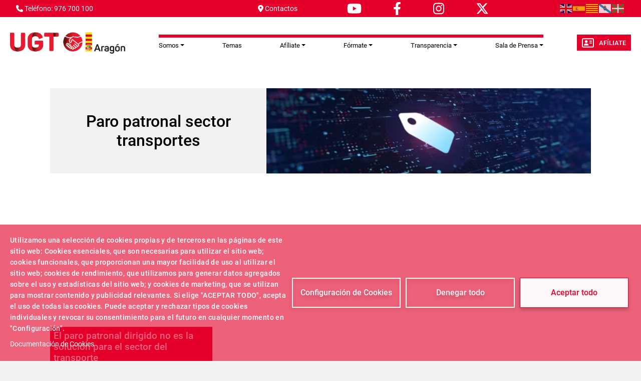

--- FILE ---
content_type: text/html; charset=UTF-8
request_url: https://www.ugtaragon.es/paro-patronal-sector-transportes
body_size: 9514
content:
<!DOCTYPE html>
<html lang="es" dir="ltr" prefix="og: https://ogp.me/ns#">
  <head>
    <meta charset="utf-8" />
<script async src="https://www.googletagmanager.com/gtag/js?id=G-VYL037P9LE"></script>
<script>window.dataLayer = window.dataLayer || [];function gtag(){dataLayer.push(arguments)};gtag("js", new Date());gtag("set", "developer_id.dMDhkMT", true);gtag("config", "G-VYL037P9LE", {"groups":"default","page_placeholder":"PLACEHOLDER_page_location"});</script>
<meta name="abstract" content="Sindicato Unión General de Trabajadoras y Trabajadores" />
<link rel="canonical" href="https://www.ugtaragon.es/paro-patronal-sector-transportes" />
<link rel="image_src" href="/sites/www.ugtaragon.es/files/ugt-aragon_h-policroma_1.png" />
<meta property="og:site_name" content="UGT Aragón" />
<meta property="og:url" content="https://www.ugtaragon.es/" />
<meta property="og:title" content="Sindicato Unión General de Trabajadoras y Trabajadores" />
<meta property="og:image" content="https://www.ugtaragon.es/sites/www.ugtaragon.es/files/ugt-aragon_h-policroma_1.png" />
<meta property="og:image:url" content="https://www.ugtaragon.es/sites/www.ugtaragon.es/files/ugt-aragon_h-policroma_1.png" />
<meta name="Generator" content="Drupal 11 (https://www.drupal.org)" />
<meta name="MobileOptimized" content="width" />
<meta name="HandheldFriendly" content="true" />
<meta name="viewport" content="width=device-width, initial-scale=1.0" />
<link rel="icon" href="/themes/custom/ugt_theme/favicon.ico" type="image/vnd.microsoft.icon" />
<link rel="alternate" type="application/rss+xml" title="Paro patronal sector transportes" href="https://www.ugtaragon.es/taxonomy/term/1368/feed" />
<script>window.a2a_config=window.a2a_config||{};a2a_config.callbacks=[];a2a_config.overlays=[];a2a_config.templates={};a2a_config.icon_color = "#7a7a7a";</script>

    <title>Paro patronal sector transportes | UGT Aragón</title>
    <link rel="stylesheet" media="all" href="/core/misc/components/progress.module.css?t8ylbv" />
<link rel="stylesheet" media="all" href="/core/misc/components/ajax-progress.module.css?t8ylbv" />
<link rel="stylesheet" media="all" href="/core/modules/system/css/components/align.module.css?t8ylbv" />
<link rel="stylesheet" media="all" href="/core/modules/system/css/components/container-inline.module.css?t8ylbv" />
<link rel="stylesheet" media="all" href="/core/modules/system/css/components/clearfix.module.css?t8ylbv" />
<link rel="stylesheet" media="all" href="/core/modules/system/css/components/hidden.module.css?t8ylbv" />
<link rel="stylesheet" media="all" href="/core/modules/system/css/components/item-list.module.css?t8ylbv" />
<link rel="stylesheet" media="all" href="/core/modules/system/css/components/js.module.css?t8ylbv" />
<link rel="stylesheet" media="all" href="/core/modules/system/css/components/position-container.module.css?t8ylbv" />
<link rel="stylesheet" media="all" href="/core/modules/system/css/components/reset-appearance.module.css?t8ylbv" />
<link rel="stylesheet" media="all" href="/libraries/cookiesjsr/dist/cookiesjsr.min.css?t8ylbv" />
<link rel="stylesheet" media="all" href="/core/modules/views/css/views.module.css?t8ylbv" />
<link rel="stylesheet" media="all" href="/modules/contrib/addtoany/css/addtoany.css?t8ylbv" />
<link rel="stylesheet" media="all" href="/modules/contrib/ckeditor5_plugin_pack/modules/ckeditor5_plugin_pack_indent_block/css/indent-block.css?t8ylbv" />
<link rel="stylesheet" media="all" href="/modules/contrib/colorbox/styles/default/colorbox_style.css?t8ylbv" />
<link rel="stylesheet" media="all" href="/themes/custom/ugt_theme/css/slick.css?t8ylbv" />
<link rel="stylesheet" media="all" href="/themes/custom/ugt_theme/css/accessible-slick-theme.css?t8ylbv" />
<link rel="stylesheet" media="all" href="/themes/custom/ugt_theme/css/bootstrap.min.css?t8ylbv" />
<link rel="stylesheet" media="all" href="/themes/custom/ugt_theme/css/roboto.css?t8ylbv" />
<link rel="stylesheet" media="all" href="/themes/custom/ugt_theme/css/style.css?t8ylbv" />
<link rel="stylesheet" media="all" href="/themes/custom/ugt_theme/css/colors.css?t8ylbv" />

    <script type="application/json" data-drupal-selector="drupal-settings-json">{"path":{"baseUrl":"\/","pathPrefix":"","currentPath":"taxonomy\/term\/1368","currentPathIsAdmin":false,"isFront":false,"currentLanguage":"es"},"pluralDelimiter":"\u0003","suppressDeprecationErrors":true,"ajaxPageState":{"libraries":"[base64]","theme":"ugt_theme","theme_token":null},"ajaxTrustedUrl":[],"colorbox":{"opacity":"0.85","current":"{current} de {total}","previous":"\u00ab Anterior","next":"Siguiente \u00bb","close":"Cerrar","maxWidth":"98%","maxHeight":"98%","fixed":true,"mobiledetect":true,"mobiledevicewidth":"480px"},"google_analytics":{"account":"G-VYL037P9LE","trackOutbound":true,"trackMailto":true,"trackTel":true,"trackDownload":true,"trackDownloadExtensions":"7z|aac|arc|arj|asf|asx|avi|bin|csv|doc(x|m)?|dot(x|m)?|exe|flv|gif|gz|gzip|hqx|jar|jpe?g|js|mp(2|3|4|e?g)|mov(ie)?|msi|msp|pdf|phps|png|ppt(x|m)?|pot(x|m)?|pps(x|m)?|ppam|sld(x|m)?|thmx|qtm?|ra(m|r)?|sea|sit|tar|tgz|torrent|txt|wav|wma|wmv|wpd|xls(x|m|b)?|xlt(x|m)|xlam|xml|z|zip","trackColorbox":true},"cookies":{"cookiesjsr":{"config":{"cookie":{"name":"cookiesjsr","expires":31536000000,"domain":"","sameSite":"Lax","secure":false},"library":{"libBasePath":"https:\/\/cdn.jsdelivr.net\/gh\/jfeltkamp\/cookiesjsr@1\/dist","libPath":"https:\/\/cdn.jsdelivr.net\/gh\/jfeltkamp\/cookiesjsr@1\/dist\/cookiesjsr.min.js","scrollLimit":0},"callback":{"method":"post","url":"\/cookies\/consent\/callback.json","headers":[]},"interface":{"openSettingsHash":"#editCookieSettings","showDenyAll":true,"denyAllOnLayerClose":false,"settingsAsLink":false,"availableLangs":["es","en"],"defaultLang":"es","groupConsent":false,"cookieDocs":true}},"services":{"functional":{"id":"functional","services":[{"key":"functional","type":"functional","name":"Funcionales obligatorias","info":{"value":"\u003Ctable\u003E\r\n\t\u003Cthead\u003E\r\n\t\t\u003Ctr\u003E\r\n\t\t\t\u003Cth width=\u002215%\u0022\u003ECookie name\u003C\/th\u003E\r\n\t\t\t\u003Cth width=\u002215%\u0022\u003EDefault expiration time\u003C\/th\u003E\r\n\t\t\t\u003Cth\u003EDescription\u003C\/th\u003E\r\n\t\t\u003C\/tr\u003E\r\n\t\u003C\/thead\u003E\r\n\t\u003Ctbody\u003E\r\n\t\t\u003Ctr\u003E\r\n\t\t\t\u003Ctd\u003E\u003Ccode dir=\u0022ltr\u0022 translate=\u0022no\u0022\u003ESSESS\u0026lt;ID\u0026gt;\u003C\/code\u003E\u003C\/td\u003E\r\n\t\t\t\u003Ctd\u003E1 month\u003C\/td\u003E\r\n\t\t\t\u003Ctd\u003EIf you are logged in to this website, a session cookie is required to identify and connect your browser to your user account in the server backend of this website.\u003C\/td\u003E\r\n\t\t\u003C\/tr\u003E\r\n\t\t\u003Ctr\u003E\r\n\t\t\t\u003Ctd\u003E\u003Ccode dir=\u0022ltr\u0022 translate=\u0022no\u0022\u003Ecookiesjsr\u003C\/code\u003E\u003C\/td\u003E\r\n\t\t\t\u003Ctd\u003E1 year\u003C\/td\u003E\r\n\t\t\t\u003Ctd\u003EWhen you visited this website for the first time, you were asked for your permission to use several services (including those from third parties) that require data to be saved in your browser (cookies, local storage). Your decisions about each service (allow, deny) are stored in this cookie and are reused each time you visit this website.\u003C\/td\u003E\r\n\t\t\u003C\/tr\u003E\r\n\t\u003C\/tbody\u003E\r\n\u003C\/table\u003E\r\n","format":"full_html"},"uri":"","needConsent":false}],"weight":1}},"translation":{"_core":{"default_config_hash":"S5qrJju_o31uC1fwXosZ8Nlja2Wps6Gn0mMCAebY1Zw"},"langcode":"es","bannerText":"Utilizamos una selecci\u00f3n de cookies propias y de terceros en las p\u00e1ginas de este sitio web: Cookies esenciales, que son necesarias para utilizar el sitio web; cookies funcionales, que proporcionan una mayor facilidad de uso al utilizar el sitio web; cookies de rendimiento, que utilizamos para generar datos agregados sobre el uso y estad\u00edsticas del sitio web; y cookies de marketing, que se utilizan para mostrar contenido y publicidad relevantes. Si elige \u0022ACEPTAR TODO\u0022, acepta el uso de todas las cookies. Puede aceptar y rechazar tipos de cookies individuales y revocar su consentimiento para el futuro en cualquier momento en \u0022Configuraci\u00f3n\u0022.\r\n","privacyPolicy":"Pol\u00edtica de privacidad","privacyUri":"","imprint":"Imprint","imprintUri":"","cookieDocs":"Documentaci\u00f3n de Cookies","cookieDocsUri":"\/cookies\/documentation","officialWebsite":"Official website","denyAll":"Denegar todo","alwaysActive":"Siempre activo","settings":"Configuraci\u00f3n de Cookies","acceptAll":"Aceptar todo","requiredCookies":"Cookies obligatorias","cookieSettings":"Configuraci\u00f3n de Cookies","close":"Cerrar","readMore":"Leer m\u00e1s","allowed":"Permitido","denied":"Denegado","settingsAllServices":"Ajustes para todos los servicios","saveSettings":"Guardar","default_langcode":"en","disclaimerText":"Toda la informaci\u00f3n de las cookies est\u00e1 sujeta a cambios por parte de los proveedores de servicios. Actualizamos esta informaci\u00f3n peri\u00f3dicamente.","disclaimerTextPosition":"above","processorDetailsLabel":"Detalles de la empresa del procesador","processorLabel":"Empresa","processorWebsiteUrlLabel":"Web de la compa\u00f1\u00eda","processorPrivacyPolicyUrlLabel":"Pol\u00edtica de privacidad de la compa\u00f1\u00eda","processorCookiePolicyUrlLabel":"Pol\u00edtica de Cookies de la compa\u00f1\u00eda","processorContactLabel":"Detalles sobre la protecci\u00f3n de datos de contacto","placeholderAcceptAllText":"Aceptar todas las Cookies","functional":{"title":"Funcionales","details":"Las cookies son peque\u00f1os archivos de texto que su navegador coloca en su dispositivo para almacenar cierta informaci\u00f3n. Utilizando la informaci\u00f3n que se almacena y devuelve, un sitio web puede reconocer que usted ha accedido y visitado previamente utilizando el navegador de su dispositivo final. Utilizamos esta informaci\u00f3n para organizar y mostrar el sitio web de manera \u00f3ptima de acuerdo con sus preferencias. Dentro de este proceso, s\u00f3lo se identifica la propia cookie en su dispositivo. Los datos personales solo se almacenan tras su consentimiento expreso o cuando sea absolutamente necesario para permitir el uso del servicio proporcionado por nosotros y al que usted accede."}}},"cookiesTexts":{"_core":{"default_config_hash":"S5qrJju_o31uC1fwXosZ8Nlja2Wps6Gn0mMCAebY1Zw"},"langcode":"es","bannerText":"Utilizamos una selecci\u00f3n de cookies propias y de terceros en las p\u00e1ginas de este sitio web: Cookies esenciales, que son necesarias para utilizar el sitio web; cookies funcionales, que proporcionan una mayor facilidad de uso al utilizar el sitio web; cookies de rendimiento, que utilizamos para generar datos agregados sobre el uso y estad\u00edsticas del sitio web; y cookies de marketing, que se utilizan para mostrar contenido y publicidad relevantes. Si elige \u0022ACEPTAR TODO\u0022, acepta el uso de todas las cookies. Puede aceptar y rechazar tipos de cookies individuales y revocar su consentimiento para el futuro en cualquier momento en \u0022Configuraci\u00f3n\u0022.\r\n","privacyPolicy":"Pol\u00edtica de privacidad","privacyUri":"","imprint":"Imprint","imprintUri":"","cookieDocs":"Documentaci\u00f3n de Cookies","cookieDocsUri":"\/cookies\/documentation","officialWebsite":"Official website","denyAll":"Denegar todo","alwaysActive":"Siempre activo","settings":"Configuraci\u00f3n de Cookies","acceptAll":"Aceptar todo","requiredCookies":"Cookies obligatorias","cookieSettings":"Configuraci\u00f3n de Cookies","close":"Cerrar","readMore":"Leer m\u00e1s","allowed":"Permitido","denied":"Denegado","settingsAllServices":"Ajustes para todos los servicios","saveSettings":"Guardar","default_langcode":"en","disclaimerText":"Toda la informaci\u00f3n de las cookies est\u00e1 sujeta a cambios por parte de los proveedores de servicios. Actualizamos esta informaci\u00f3n peri\u00f3dicamente.","disclaimerTextPosition":"above","processorDetailsLabel":"Detalles de la empresa del procesador","processorLabel":"Empresa","processorWebsiteUrlLabel":"Web de la compa\u00f1\u00eda","processorPrivacyPolicyUrlLabel":"Pol\u00edtica de privacidad de la compa\u00f1\u00eda","processorCookiePolicyUrlLabel":"Pol\u00edtica de Cookies de la compa\u00f1\u00eda","processorContactLabel":"Detalles sobre la protecci\u00f3n de datos de contacto","placeholderAcceptAllText":"Aceptar todas las Cookies"},"services":{"functional":{"uuid":"c9985131-b0c4-480c-942e-27e05b2b115a","langcode":"es","status":true,"dependencies":[],"_core":{"default_config_hash":"SQkYKY9U6xYDPAOC32rgkrIzkd688kRsm9g25mWdcvM"},"id":"functional","label":"Funcionales obligatorias","group":"functional","info":{"value":"\u003Ctable\u003E\r\n\t\u003Cthead\u003E\r\n\t\t\u003Ctr\u003E\r\n\t\t\t\u003Cth width=\u002215%\u0022\u003ECookie name\u003C\/th\u003E\r\n\t\t\t\u003Cth width=\u002215%\u0022\u003EDefault expiration time\u003C\/th\u003E\r\n\t\t\t\u003Cth\u003EDescription\u003C\/th\u003E\r\n\t\t\u003C\/tr\u003E\r\n\t\u003C\/thead\u003E\r\n\t\u003Ctbody\u003E\r\n\t\t\u003Ctr\u003E\r\n\t\t\t\u003Ctd\u003E\u003Ccode dir=\u0022ltr\u0022 translate=\u0022no\u0022\u003ESSESS\u0026lt;ID\u0026gt;\u003C\/code\u003E\u003C\/td\u003E\r\n\t\t\t\u003Ctd\u003E1 month\u003C\/td\u003E\r\n\t\t\t\u003Ctd\u003EIf you are logged in to this website, a session cookie is required to identify and connect your browser to your user account in the server backend of this website.\u003C\/td\u003E\r\n\t\t\u003C\/tr\u003E\r\n\t\t\u003Ctr\u003E\r\n\t\t\t\u003Ctd\u003E\u003Ccode dir=\u0022ltr\u0022 translate=\u0022no\u0022\u003Ecookiesjsr\u003C\/code\u003E\u003C\/td\u003E\r\n\t\t\t\u003Ctd\u003E1 year\u003C\/td\u003E\r\n\t\t\t\u003Ctd\u003EWhen you visited this website for the first time, you were asked for your permission to use several services (including those from third parties) that require data to be saved in your browser (cookies, local storage). Your decisions about each service (allow, deny) are stored in this cookie and are reused each time you visit this website.\u003C\/td\u003E\r\n\t\t\u003C\/tr\u003E\r\n\t\u003C\/tbody\u003E\r\n\u003C\/table\u003E\r\n","format":"full_html"},"consentRequired":false,"purpose":"Cookies funcionales esenciales para proporcionar funcionalidad general","processor":"","processorContact":"","processorUrl":"","processorPrivacyPolicyUrl":"","processorCookiePolicyUrl":"","placeholderMainText":"This content is blocked because required functional cookies have not been accepted.","placeholderAcceptText":"Only accept required functional cookies."}},"groups":{"functional":{"uuid":"e07cba77-987a-4cf7-baac-d4e27ff50cf7","langcode":"es","status":true,"dependencies":[],"_core":{"default_config_hash":"aHm4Q63Ge97tcktTa_qmUqJMir45iyGY2lEvvqPW68g"},"id":"functional","label":"Funcionales","weight":1,"title":"Funcionales","details":"Las cookies son peque\u00f1os archivos de texto que su navegador coloca en su dispositivo para almacenar cierta informaci\u00f3n. Utilizando la informaci\u00f3n que se almacena y devuelve, un sitio web puede reconocer que usted ha accedido y visitado previamente utilizando el navegador de su dispositivo final. Utilizamos esta informaci\u00f3n para organizar y mostrar el sitio web de manera \u00f3ptima de acuerdo con sus preferencias. Dentro de este proceso, s\u00f3lo se identifica la propia cookie en su dispositivo. Los datos personales solo se almacenan tras su consentimiento expreso o cuando sea absolutamente necesario para permitir el uso del servicio proporcionado por nosotros y al que usted accede."},"marketing":{"uuid":"373aec42-84f5-4c5a-a2b0-795f1dd16ca6","langcode":"es","status":true,"dependencies":[],"_core":{"default_config_hash":"JkP6try0AxX_f4RpFEletep5NHSlVB1BbGw0snW4MO8"},"id":"marketing","label":"Marketing","weight":20,"title":"Marketing","details":"Customer communication and marketing tools."},"performance":{"uuid":"494359fe-1aa5-49f5-ab48-0cab5774b874","langcode":"es","status":true,"dependencies":[],"_core":{"default_config_hash":"Jv3uIJviBj7D282Qu1ZpEQwuOEb3lCcDvx-XVHeOJpw"},"id":"performance","label":"Rendimiento","weight":30,"title":"Performance Cookies","details":"Performance cookies collect aggregated information about how our website is used. The purpose of this is to improve its attractiveness, content and functionality. These cookies help us to determine whether, how often and for how long particular sub-pages of our website are accessed and which content users are particularly interested in. Search terms, country, region and (where applicable) the city from which the website is accessed are also recorded, as is the proportion of mobile devices that are used to access the website. We use this information to compile statistical reports that help us tailor the content of our website to your needs and optimize our offer."},"social":{"uuid":"16571920-d68f-48fe-ab78-cfbdae0b460f","langcode":"es","status":true,"dependencies":[],"_core":{"default_config_hash":"vog2tbqqQHjVkue0anA0RwlzvOTPNTvP7_JjJxRMVAQ"},"id":"social","label":"Social Plugins","weight":20,"title":"Social Plugins","details":"Comments managers facilitate the filing of comments and fight against spam."},"tracking":{"uuid":"820eabff-581d-4afb-8e5a-6b2c0b25c700","langcode":"es","status":true,"dependencies":[],"_core":{"default_config_hash":"_gYDe3qoEc6L5uYR6zhu5V-3ARLlyis9gl1diq7Tnf4"},"id":"tracking","label":"Tracking","weight":10,"title":"Tracking cookies","details":"Marketing cookies come from external advertising companies (\u0022third-party cookies\u0022) and are used to collect information about the websites visited by the user. The purpose of this is to create and display target group-oriented content and advertising for the user."},"video":{"uuid":"d691affe-12e6-43eb-9e45-6b8bedd83dd3","langcode":"es","status":true,"dependencies":[],"_core":{"default_config_hash":"w1WnCmP2Xfgx24xbx5u9T27XLF_ZFw5R0MlO-eDDPpQ"},"id":"video","label":"Videos","weight":40,"title":"V\u00eddeo","details":"Video sharing services help to add rich media on the site and increase its visibility."}}},"ckeditor5Premium":{"isMediaInstalled":false},"user":{"uid":0,"permissionsHash":"89a355019769ed89b77a3cef1f89774ec66916ee832017b58c09a73d0bf22729"}}</script>
<script src="/sites/www.ugtaragon.es/files/languages/es_SVkqOdh2QAQS0oV-T0dCh4f1qubLQglifDT1xmAlJyU.js?t8ylbv"></script>
<script src="/core/misc/drupalSettingsLoader.js?v=11.2.2"></script>
<script src="/core/misc/drupal.js?v=11.2.2"></script>
<script src="/core/misc/drupal.init.js?v=11.2.2"></script>
<script src="/core/misc/debounce.js?v=11.2.2"></script>
<script src="/core/misc/announce.js?v=11.2.2"></script>
<script src="/core/misc/message.js?v=11.2.2"></script>
<script src="/modules/contrib/cookies/js/cookiesjsr.conf.js?v=11.2.2" defer></script>
<script src="https://use.fontawesome.com/releases/v6.4.2/js/all.js" defer crossorigin="anonymous"></script>
<script src="https://use.fontawesome.com/releases/v6.1.0/js/v4-shims.js" defer crossorigin="anonymous"></script>

  </head>
  <body>
        <a href="#main-content" class="visually-hidden focusable">
      Pasar al contenido principal
    </a>
    
      <div class="dialog-off-canvas-main-canvas" data-off-canvas-main-canvas>
    <div class="layout-container">
    <header>
        <div id="header-top" class="row">
            <div id="header-top-left" class="col-md-8 col-sm-6">
                                      <div>
    <div id="block-contactblock-2">
  
    
      <div class="header-contact">
            <a href="tel:976 700 100">
            <i class="fa-solid fa-phone"></i>
            <span>Teléfono: 976 700 100</span>
        </a>
    
            <a href="mailto:ugt@aragon.ugt.org">
            <i class="fa-solid fa-location-dot"></i>
            <span>Contactos</span>
        </a>
    
    </div>

  </div>
<div id="block-cookiesui">
  
    
        
<div id="cookiesjsr"></div>

  </div>
<div id="block-socialmediablock-2">
  
    
      <div class="header-social">
            <a href="https://www.youtube.com/channel/UCvZj4cdb0pL0RziaMXO6DSQ" target="_blank">
            <i class="fa-brands fa-youtube"></i>
        </a>
                <a href="https://www.facebook.com/ugtaragon" target="_blank">
            <i class="fa-brands fa-facebook-f"></i>
        </a>
                    <a href="https://www.instagram.com/ugt_aragon/" target="_blank">
            <i class="fa-brands fa-instagram"></i>
        </a>
                    <a href="https://twitter.com/UGTAragon" target="_blank">
          <i class="fa-brands fa-x-twitter"></i>
        </a>
        </div>

  </div>

  </div>

                            </div>
            <div id="header-top-right" class="col-md-4 col-sm-6">
                                      <div>
    <div id="block-gtranslate">
  
    
      
<div class="gtranslate_wrapper"></div><script>window.gtranslateSettings = {"switcher_horizontal_position":"left","switcher_vertical_position":"bottom","horizontal_position":"inline","vertical_position":"inline","float_switcher_open_direction":"top","switcher_open_direction":"bottom","default_language":"es","native_language_names":1,"detect_browser_language":0,"add_new_line":1,"select_language_label":"Select Language","flag_size":24,"flag_style":"2d","globe_size":60,"alt_flags":[],"wrapper_selector":".gtranslate_wrapper","url_structure":"none","custom_domains":null,"languages":["en","es","ca","gl","eu"],"custom_css":".gtranslate_wrapper { text-align: right; }"};</script><script>(function(){var js = document.createElement('script');js.setAttribute('src', 'https://cdn.gtranslate.net/widgets/latest/flags.js');js.setAttribute('data-gt-orig-url', '/paro-patronal-sector-transportes');js.setAttribute('data-gt-orig-domain', 'www.ugtaragon.es');document.body.appendChild(js);})();</script>
  </div>
<div id="block-ugt-theme-acc">
  
    
      
            <div><script>
window.onload = function () {
const bmvScript = document.createElement('script');
bmvScript.src= 'https://widget.bemyvega.com/build/bmvPlugin.js';
bmvScript.addEventListener('load', () => {
const settings = {
};
BmvPlugin.setConfig(settings);
});
document.head.appendChild(bmvScript);
};
</script></div>
      
  </div>

  </div>

                            </div>
        </div>

        <div id="header">
            <div id="header-left">
                  <div>
    <div id="block-headerlogoblock-2">
  
    
      <div class="header-logo">
    <a href="https://www.ugtaragon.es/">
        <img src="/sites/www.ugtaragon.es/files/UGT-H_Aragon_mayor.png" alt="Logo">
    </a>
</div>
  </div>

  </div>

            </div>
            <div id="header-center">
                  <div>
    <div id="block-navigationblock">
  
    
      <div class="header-responsive-menu visible-mobile dropdown">
    <div class="dropdown-toggle" data-toggle="dropdown" aria-expanded="false">
        <i class="fa-solid fa-bars"></i>
        <span class="caret"></span>
    </div>
</div>

<div class="header-menu">
    
            <ul class="navbar-nav mr-auto">
                        <li class="nav-item dropdown">
          <span class="nav-item nav-link dropdown-toggle" role="button" data-bs-toggle="dropdown" aria-expanded="false" title="Expand menu Somos">Somos</span>
                  <ul class="dropdown-menu">
                        <li class="nav-item">
          <a href="/que-es-ugt" class="dropdown-item" data-drupal-link-system-path="node/19342">Qué es UGT</a>
      </li>

                    <li class="nav-item">
          <a href="/estructura-territorial" class="dropdown-item" data-drupal-link-system-path="node/42146">Estructura Territorial</a>
      </li>

                    <li class="nav-item">
          <a href="https://www.ugt.es/uniones-territoriales" class="dropdown-item" target="_blank">Uniones Territoriales</a>
      </li>

                    <li class="nav-item">
          <a href="/federaciones" class="dropdown-item" data-drupal-link-system-path="federaciones">Federaciones</a>
      </li>

                    <li class="nav-item">
          <a href="/otros-organismos" class="dropdown-item" data-drupal-link-system-path="otros-organismos">Otros Organismos</a>
      </li>

                    <li class="nav-item">
          <a href="/asesoria-juridica" class="dropdown-item" data-drupal-link-system-path="node/40784">Asesoría jurídica</a>
      </li>

                    <li class="nav-item">
          <a href="/guia-de-servicios" class="dropdown-item" data-drupal-link-system-path="node/26532">Guía de Servicios</a>
      </li>

                    <li class="nav-item">
          <a href="/revistas" class="dropdown-item" data-drupal-link-system-path="node/23">Revistas</a>
      </li>

                    <li class="nav-item">
          <a href="https://www.ugt.es/sedes/Arag%C3%B3n" class="dropdown-item" target="_blank">Sedes</a>
      </li>

        </ul>
  
      </li>

                    <li class="nav-item">
          <a href="/temas" class="nav-item nav-link" data-drupal-link-system-path="temas">Temas</a>
      </li>

                    <li class="nav-item dropdown">
          <span class="nav-item nav-link dropdown-toggle" role="button" data-bs-toggle="dropdown" aria-expanded="false" title="Expand menu Afíliate">Afíliate</span>
                  <ul class="dropdown-menu">
                        <li class="nav-item">
          <a href="/beneficios-cuotas" class="dropdown-item" data-drupal-link-system-path="beneficios-cuotas">Ventajas y cuotas</a>
      </li>

                    <li class="nav-item">
          <a href="https://www.ugt.es/ficha-de-afiliacion" class="dropdown-item" target="_blank">Ficha de afiliación</a>
      </li>

        </ul>
  
      </li>

                    <li class="nav-item dropdown">
          <span class="nav-item nav-link dropdown-toggle" role="button" data-bs-toggle="dropdown" aria-expanded="false" title="Expand menu Fórmate">Fórmate</span>
                  <ul class="dropdown-menu">
                        <li class="nav-item">
          <a href="https://www.ugtaragon.es/certificados-de-profesionalidad" class="dropdown-item" target="_blank">Certificados de profesionalidad</a>
      </li>

                    <li class="nav-item">
          <a href="/cursos-gratuitos-para-personas-desempleadas" class="dropdown-item" data-drupal-link-system-path="node/41853">Cursos personas desempleadas</a>
      </li>

                    <li class="nav-item">
          <a href="/oferta-de-cursos-gratuitos-prioritariamente-para-trabajadores-y-trabajadoras-en-activo" class="dropdown-item" data-drupal-link-system-path="node/41844">Cursos personas ocupadas</a>
      </li>

        </ul>
  
      </li>

                    <li class="nav-item dropdown">
          <span class="nav-item nav-link dropdown-toggle" role="button" data-bs-toggle="dropdown" aria-expanded="false" title="Expand menu Transparencia">Transparencia</span>
                  <ul class="dropdown-menu">
                        <li class="nav-item">
          <a href="https://www.ugtaragon.es/informes-de-auditoria" class="dropdown-item" target="_blank">Informes de auditoria</a>
      </li>

                    <li class="nav-item">
          <a href="https://www.ugtaragon.es/subvenciones-y-ayudas-publicas" class="dropdown-item" target="_blank">Subvenciones y ayudas publicas</a>
      </li>

        </ul>
  
      </li>

                    <li class="nav-item dropdown">
          <span class="nav-item nav-link dropdown-toggle" role="button" data-bs-toggle="dropdown" aria-expanded="false" title="Expand menu Sala de Prensa">Sala de Prensa</span>
                  <ul class="dropdown-menu">
                        <li class="nav-item">
          <a href="/archivonoticias" class="dropdown-item" data-drupal-link-system-path="archivonoticias">Archivo de noticias</a>
      </li>

                    <li class="nav-item">
          <a href="/archivovideos" class="dropdown-item" data-drupal-link-system-path="archivovideos">Archivo de vídeos</a>
      </li>

                    <li class="nav-item">
          <a href="/comunicadosprensa" class="dropdown-item" data-drupal-link-system-path="comunicadosprensa">Comunicados de prensa</a>
      </li>

                    <li class="nav-item">
          <a href="/informes" class="dropdown-item" data-drupal-link-system-path="informes">Informes</a>
      </li>

                    <li class="nav-item">
          <a href="/publicaciones" class="dropdown-item" data-drupal-link-system-path="publicaciones">Publicaciones</a>
      </li>

        </ul>
  
      </li>

        </ul>
  



</div>
  </div>

  </div>

                
            </div>
            <div id="header-right">
                  <div>
    <div id="block-afiliateblock-2">
  
    
      <div class="header-afiliate">
    <a href="https://www.ugt.es/ficha-de-afiliacion" class="button" target="_blank"><i class="fa-regular fa-address-card"></i>Afíliate</a>
</div>
  </div>
<div id="block-contactblock">
  
    
      <div class="header-contact">
            <a href="tel:976 700 100">
            <i class="fa-solid fa-phone"></i>
            <span>Teléfono: 976 700 100</span>
        </a>
    
            <a href="mailto:ugt@aragon.ugt.org">
            <i class="fa-solid fa-location-dot"></i>
            <span>Contactos</span>
        </a>
    
    </div>

  </div>

  </div>

            </div>
        </div>
    </header>

      <div>
    <div class="views-element-container" id="block-views-block-previsiones-block-1">
  
    
      <div><div class="view view-previsiones view-id-previsiones view-display-id-block_1 js-view-dom-id-349456ac525e9fc504421ca2b9f949e062e67f0cf80c63330b286511b188bd30">
  
    
      
  
          </div>
</div>

  </div>
<div data-drupal-messages-fallback class="hidden"></div>

  </div>


    

    <main role="main">
        

        <a id="main-content" tabindex="-1"></a>
        <div class="layout-content">
              <div>
    <div class="views-element-container"><div class="view view-taxonomy-term view-id-taxonomy_term view-display-id-page_1 js-view-dom-id-ea7f952b6dfc98893a8cf690fc47291d850350bccfde53d3b222a3087d2ac23f">
  
    
      <div class="view-header">
      <div>
  <div class="taxonomy_term__imagen">
    <div>
      <img src="https://www.ugtaragon.es/sites/www.ugtaragon.es/files/tags_2_0_0.png" alt="Paro patronal sector transportes" loading="lazy" width="746" height="170"/>
    </div>
  </div>
  <div class="taxonomy_term__label">
      <h2><a href="/paro-patronal-sector-transportes">
            <div>Paro patronal sector transportes</div>
      </a></h2>
  </div>
</div>

    </div>
      
      <div class="view-content">
          <div class="views-row"><article data-history-node-id="42021">
    <div class="node-blog--wrapper">
        <a href="/el-paro-patronal-dirigido-no-es-la-solucion-para-el-sector-del-transporte" rel="bookmark">
                        <div class="node-blog--image">
                
            </div>
            <div class="node-blog--links">
                <h2 class="node-blog--title">
<span>El paro patronal dirigido no es la solución para el sector del transporte</span>
</h2>
            </div>
        </a>
    </div>
</article>
</div>

    </div>
  
      
            <div class="view-footer">
      <div>
  <div class="taxonomy_term__imagen">
    <div>
      <img src="https://www.ugtaragon.es/sites/www.ugtaragon.es/files/tags_2_0_0.png" alt="Paro patronal sector transportes" loading="lazy" width="746" height="170"/>
    </div>
  </div>
  <div class="taxonomy_term__label">
      <h2><a href="/paro-patronal-sector-transportes">
            <div>Paro patronal sector transportes</div>
      </a></h2>
  </div>
</div>

    </div>
        <div class="feed-icons">
      <a href="https://www.ugtaragon.es/taxonomy/term/1368/feed" class="feed-icon">
  Suscribirse a Paro patronal sector transportes
</a>

    </div>
  </div>
</div>

  </div>

        </div>    </main>

    <footer role="contentinfo">
        <div id="footer-top">
                              <div>
    <div id="block-footerlogoblock">
  
    
      <div class="footer-logo">
    <a href="https://www.ugtaragon.es/">
        <img src="/sites/www.ugtaragon.es/files/Logo%20UGT%20Arag%C3%B3n%20H%20plano%20negativo.png" alt="Logo">
    </a>
</div>
  </div>
<div id="block-socialmediablock-3">
  
    
      <div class="header-social">
            <a href="https://www.youtube.com/channel/UCvZj4cdb0pL0RziaMXO6DSQ" target="_blank">
            <i class="fa-brands fa-youtube"></i>
        </a>
                <a href="https://www.facebook.com/ugtaragon" target="_blank">
            <i class="fa-brands fa-facebook-f"></i>
        </a>
                    <a href="https://www.instagram.com/ugt_aragon/" target="_blank">
            <i class="fa-brands fa-instagram"></i>
        </a>
                    <a href="https://twitter.com/UGTAragon" target="_blank">
          <i class="fa-brands fa-x-twitter"></i>
        </a>
        </div>

  </div>

  </div>

                    </div>
        <div id="footer-bottom" class="row">
            <div id="footer-bottom-left" class="col-sm-6">
                                      <div>
    <div class="views-element-container" id="block-views-block-footer-links-block">
  
    
      <div><div class="view view-footer-links view-id-footer_links view-display-id-block js-view-dom-id-c4bfb26cba9578a0e114f31c147534272a622409d752c65107127e386a1f1cd6">
  
    
      
      <div class="view-content">
          <div class="views-row"><div class="views-field views-field-field-imagen"><div class="field-content"><a href="https://aragon.fesmcugt.org/" target="_blank">  <img loading="lazy" src="/sites/www.ugtaragon.es/files/2023-06/ugt_fesmc%201_0.png" width="224" height="130" alt="FeSMC" />

</a></div></div></div>
    <div class="views-row"><div class="views-field views-field-field-imagen"><div class="field-content"><a href="https://aragon.ugt-fica.org/" target="_blank">  <img loading="lazy" src="/sites/www.ugtaragon.es/files/2023-06/ugt_fica%201_0.png" width="224" height="130" alt="FICA" />

</a></div></div></div>
    <div class="views-row"><div class="views-field views-field-field-imagen"><div class="field-content"><a href="https://aragon.ugt-sp.es/" target="_blank">  <img loading="lazy" src="/sites/www.ugtaragon.es/files/2023-06/UGT-SP.png" width="224" height="130" alt="Servicios Públicos" />

</a></div></div></div>

    </div>
  
          </div>
</div>

  </div>

  </div>

                            </div>
            <div id="footer-bottom-right" class="col-sm-6">
                                      <div>
    <div id="block-footerblock">
  
    
      <div id="footer_bottom_texto">
    <div id="footer_bootom_texto_superior"><p>© Unión General de Trabajadores. C/ Costa, 1- 50.001 Zaragoza. Telf.: 976.700.100 Fax: 976.700.101​ email: ugt@aragon.ugt.org </p>

<p>| UGT es miembro de la <a href="http://www.etuc.org/" target="_blank" title="Confederación Europea de Sindicatos">CES</a> y de la <a href="http://www.ituc-csi.org/" target="_blank" title="Confederación Sindical Internacional">CSI</a>&nbsp;</p>
</div>
</div>
  </div>
<nav role="navigation" aria-labelledby="block-footermenu-menu" id="block-footermenu">
            
  <h2 class="visually-hidden" id="block-footermenu-menu">Footer menu</h2>
  

        
        <ul class="nav navbar-nav">
            <li class="nav-item">
      <a href="https://www.ugt.es/sites/default/files/2020_aviso_legal-web.pdf" class="nav-link" target="_blank">Aviso legal</a>
          </li>
          <li class="nav-item">
      <a href="https://www.ugtaragon.es/canal-denuncias-de-ugt-aragon" class="nav-link" target="_blank">Canal denuncias </a>
          </li>
          <li class="nav-item">
      <a href="/informacion-adicional-rgpd" class="nav-link" data-drupal-link-system-path="node/42225">Cláusulas RGPD</a>
          </li>
          <li class="nav-item">
      <a href="https://www.ugt.es/sites/default/files/archivosrgpd/2023_05_EJERCICIO_DE_DERECHOS_RGPD.pdf" class="nav-link" target="_blank">Ejercicio de Derechos RGPD</a>
          </li>
          <li class="nav-item">
      <a href="/sites/www.ugtaragon.es/files/politica_de_privacidad_aragon.pdf" class="nav-link">Política de privacidad</a>
          </li>
  </ul>
  



  </nav>

  </div>

                            </div>
        </div>
    </footer>

</div>

  </div>

    
    <script src="/core/assets/vendor/jquery/jquery.min.js?v=4.0.0-beta.2"></script>
<script src="/core/assets/vendor/once/once.min.js?v=1.0.1"></script>
<script src="/core/assets/vendor/tabbable/index.umd.min.js?v=6.2.0"></script>
<script src="https://static.addtoany.com/menu/page.js" defer></script>
<script src="/modules/contrib/addtoany/js/addtoany.js?v=11.2.2"></script>
<script src="/modules/contrib/colorbox/js/colorbox.js?v=11.2.2"></script>
<script src="/modules/contrib/colorbox/styles/default/colorbox_style.js?v=11.2.2"></script>
<script src="/core/misc/progress.js?v=11.2.2"></script>
<script src="/core/assets/vendor/loadjs/loadjs.min.js?v=4.3.0"></script>
<script src="/core/misc/ajax.js?v=11.2.2"></script>
<script src="/libraries/colorbox/jquery.colorbox-min.js?v=11.2.2"></script>
<script src="/modules/contrib/colorbox_load/js/colorbox_load.js?t8ylbv"></script>
<script src="https://cdn.jsdelivr.net/gh/jfeltkamp/cookiesjsr@1/dist/cookiesjsr-preloader.min.js" defer></script>
<script src="/modules/contrib/google_analytics/js/google_analytics.js?v=11.2.2"></script>
<script src="/themes/custom/ugt_theme/js/bootstrap.bundle.min.js?t8ylbv"></script>
<script src="/themes/custom/ugt_theme/js/slick.min.js?t8ylbv"></script>
<script src="/themes/custom/ugt_theme/js/previsiones.js?t8ylbv"></script>
<script src="/themes/custom/ugt_theme/js/responsive-menu.js?t8ylbv"></script>

  </body>
</html>
